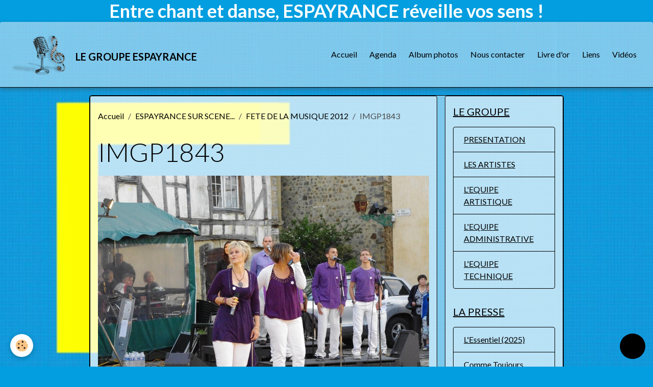

--- FILE ---
content_type: text/html; charset=UTF-8
request_url: http://www.espayrance.com/album/fete-de-ola-musique-2012/imgp1843.html
body_size: 41355
content:

<!DOCTYPE html>
<html lang="fr">
    <head>
        <title>IMGP1843</title>
        <meta name="theme-color" content="rgba(255, 255, 255, 0.454)">
        <meta name="msapplication-navbutton-color" content="rgba(255, 255, 255, 0.454)">
        <!-- METATAGS -->
        <!-- rebirth / basic -->
<!--[if IE]>
<meta http-equiv="X-UA-Compatible" content="IE=edge">
<![endif]-->
<meta charset="utf-8">
<meta name="viewport" content="width=device-width, initial-scale=1, shrink-to-fit=no">
    <link rel="image_src" href="http://www.espayrance.com/medias/album/imgp1843.jpg" />
    <meta property="og:image" content="http://www.espayrance.com/medias/album/imgp1843.jpg" />
    <link rel="canonical" href="http://www.espayrance.com/album/fete-de-ola-musique-2012/imgp1843.html">
<meta name="generator" content="e-monsite (e-monsite.com)">


<link href="https://fonts.googleapis.com/css?family=Felipa:300,400,700%7CRuda:300,400,700&amp;display=swap" rel="stylesheet">

    
    <link rel="preconnect" href="https://fonts.googleapis.com">
    <link rel="preconnect" href="https://fonts.gstatic.com" crossorigin="anonymous">
    <link href="https://fonts.googleapis.com/css?family=Lato:300,300italic,400,400italic,700,700italic&display=swap" rel="stylesheet">

<link href="//www.espayrance.com/themes/combined.css?v=6_1642769533_188" rel="stylesheet">


<link rel="preload" href="//www.espayrance.com/medias/static/themes/bootstrap_v4/js/jquery-3.6.3.min.js?v=26012023" as="script">
<script src="//www.espayrance.com/medias/static/themes/bootstrap_v4/js/jquery-3.6.3.min.js?v=26012023"></script>
<link rel="preload" href="//www.espayrance.com/medias/static/themes/bootstrap_v4/js/popper.min.js?v=31012023" as="script">
<script src="//www.espayrance.com/medias/static/themes/bootstrap_v4/js/popper.min.js?v=31012023"></script>
<link rel="preload" href="//www.espayrance.com/medias/static/themes/bootstrap_v4/js/bootstrap.min.js?v=31012023" as="script">
<script src="//www.espayrance.com/medias/static/themes/bootstrap_v4/js/bootstrap.min.js?v=31012023"></script>
<script src="//www.espayrance.com/themes/combined.js?v=6_1642769533_188&lang=fr"></script>
<script type="application/ld+json">
    {
        "@context" : "https://schema.org/",
        "@type" : "WebSite",
        "name" : "LE GROUPE ESPAYRANCE",
        "url" : "http://www.espayrance.com/"
    }
</script>




        <!-- //METATAGS -->
            <script src="//www.espayrance.com/medias/static/js/rgpd-cookies/jquery.rgpd-cookies.js?v=2072"></script>
    <script>
                                    $(document).ready(function() {
            $.RGPDCookies({
                theme: 'bootstrap_v4',
                site: 'www.espayrance.com',
                privacy_policy_link: '/about/privacypolicy/',
                cookies: [{"id":null,"favicon_url":"https:\/\/ssl.gstatic.com\/analytics\/20210414-01\/app\/static\/analytics_standard_icon.png","enabled":true,"model":"google_analytics","title":"Google Analytics","short_description":"Permet d'analyser les statistiques de consultation de notre site","long_description":"Indispensable pour piloter notre site internet, il permet de mesurer des indicateurs comme l\u2019affluence, les produits les plus consult\u00e9s, ou encore la r\u00e9partition g\u00e9ographique des visiteurs.","privacy_policy_url":"https:\/\/support.google.com\/analytics\/answer\/6004245?hl=fr","slug":"google-analytics"},{"id":null,"favicon_url":"","enabled":true,"model":"addthis","title":"AddThis","short_description":"Partage social","long_description":"Nous utilisons cet outil afin de vous proposer des liens de partage vers des plateformes tiers comme Twitter, Facebook, etc.","privacy_policy_url":"https:\/\/www.oracle.com\/legal\/privacy\/addthis-privacy-policy.html","slug":"addthis"}],
                modal_title: 'Gestion\u0020des\u0020cookies',
                modal_description: 'd\u00E9pose\u0020des\u0020cookies\u0020pour\u0020am\u00E9liorer\u0020votre\u0020exp\u00E9rience\u0020de\u0020navigation,\nmesurer\u0020l\u0027audience\u0020du\u0020site\u0020internet,\u0020afficher\u0020des\u0020publicit\u00E9s\u0020personnalis\u00E9es,\nr\u00E9aliser\u0020des\u0020campagnes\u0020cibl\u00E9es\u0020et\u0020personnaliser\u0020l\u0027interface\u0020du\u0020site.',
                privacy_policy_label: 'Consulter\u0020la\u0020politique\u0020de\u0020confidentialit\u00E9',
                check_all_label: 'Tout\u0020cocher',
                refuse_button: 'Refuser',
                settings_button: 'Param\u00E9trer',
                accept_button: 'Accepter',
                callback: function() {
                    // website google analytics case (with gtag), consent "on the fly"
                    if ('gtag' in window && typeof window.gtag === 'function') {
                        if (window.jsCookie.get('rgpd-cookie-google-analytics') === undefined
                            || window.jsCookie.get('rgpd-cookie-google-analytics') === '0') {
                            gtag('consent', 'update', {
                                'ad_storage': 'denied',
                                'analytics_storage': 'denied'
                            });
                        } else {
                            gtag('consent', 'update', {
                                'ad_storage': 'granted',
                                'analytics_storage': 'granted'
                            });
                        }
                    }
                }
            });
        });
    </script>
        <script async src="https://www.googletagmanager.com/gtag/js?id=G-4VN4372P6E"></script>
<script>
    window.dataLayer = window.dataLayer || [];
    function gtag(){dataLayer.push(arguments);}
    
    gtag('consent', 'default', {
        'ad_storage': 'denied',
        'analytics_storage': 'denied'
    });
    
    gtag('js', new Date());
    gtag('config', 'G-4VN4372P6E');
</script>

                                    </head>
    <body id="album_run_fete-de-ola-musique-2012_imgp1843" data-template="default">
        

                <!-- CUSTOMIZE AREA -->
        <div id="top-site">
            <h2 style="text-align: center;"><span style="color: #ff0000;"><span style="color: #ffffff;"><strong>Entre chant et danse, ESPAYRANCE r&eacute;veille vos sens !</strong></span></span></h2>

        </div>
                <!-- BRAND TOP -->
        
        <!-- NAVBAR -->
                                                                                                                                    <nav class="navbar navbar-expand-lg py-lg-4 radius-top" id="navbar" data-animation="sliding">
                                                                    <a aria-label="brand" class="navbar-brand d-inline-flex align-items-center" href="http://www.espayrance.com/">
                                                    <img src="http://www.espayrance.com/medias/site/logos/espayrance-logo-copie.png" alt="LE GROUPE ESPAYRANCE" class="img-fluid brand-logo mr-2 d-inline-block">
                                                                        <span class="brand-titles d-lg-flex flex-column align-items-start">
                            <span class="brand-title d-inline-block">LE GROUPE ESPAYRANCE</span>
                                                    </span>
                                            </a>
                                                    <button id="buttonBurgerMenu" title="BurgerMenu" class="navbar-toggler collapsed" type="button" data-toggle="collapse" data-target="#menu">
                    <span></span>
                    <span></span>
                    <span></span>
                    <span></span>
                </button>
                <div class="collapse navbar-collapse flex-lg-grow-0 ml-lg-auto" id="menu">
                                                                                                                <ul class="navbar-nav navbar-menu nav-all nav-all-right">
                                                                                                                                                                                            <li class="nav-item" data-index="1">
                            <a class="nav-link" href="http://www.espayrance.com/">
                                                                Accueil
                            </a>
                                                                                </li>
                                                                                                                                                                                            <li class="nav-item" data-index="2">
                            <a class="nav-link" href="http://www.espayrance.com/agenda/">
                                                                Agenda
                            </a>
                                                                                </li>
                                                                                                                                                                                            <li class="nav-item" data-index="3">
                            <a class="nav-link" href="http://www.espayrance.com/album/">
                                                                Album photos
                            </a>
                                                                                </li>
                                                                                                                                                                                            <li class="nav-item" data-index="4">
                            <a class="nav-link" href="http://www.espayrance.com/contact">
                                                                Nous contacter
                            </a>
                                                                                </li>
                                                                                                                                                                                            <li class="nav-item" data-index="5">
                            <a class="nav-link" href="http://www.espayrance.com/livredor">
                                                                Livre d'or
                            </a>
                                                                                </li>
                                                                                                                                                                                            <li class="nav-item" data-index="6">
                            <a class="nav-link" href="http://www.espayrance.com/liens">
                                                                Liens
                            </a>
                                                                                </li>
                                                                                                                                                                                            <li class="nav-item" data-index="7">
                            <a class="nav-link" href="http://www.espayrance.com/videos">
                                                                Vidéos
                            </a>
                                                                                </li>
                                    </ul>
            
                                    
                    
                                        
                    
                                    </div>
                    </nav>

        <!-- HEADER -->
                                                        <header id="header">
                                </header>
                <!-- //HEADER -->

        <!-- WRAPPER -->
                                                                                                                                <div id="wrapper" class="container margin-top radius">

                        <div class="row align-items-lg-start">
                            <main id="main" class="col-lg-9">

                                                                            <ol class="breadcrumb">
                                    <li class="breadcrumb-item"><a href="http://www.espayrance.com/">Accueil</a></li>
                                                <li class="breadcrumb-item"><a href="http://www.espayrance.com/album/">ESPAYRANCE SUR SCENE...</a></li>
                                                <li class="breadcrumb-item"><a href="http://www.espayrance.com/album/fete-de-ola-musique-2012/">FETE DE LA MUSIQUE 2012</a></li>
                                                <li class="breadcrumb-item active">IMGP1843</li>
                        </ol>

    <script type="application/ld+json">
        {
            "@context": "https://schema.org",
            "@type": "BreadcrumbList",
            "itemListElement": [
                                {
                    "@type": "ListItem",
                    "position": 1,
                    "name": "Accueil",
                    "item": "http://www.espayrance.com/"
                  },                                {
                    "@type": "ListItem",
                    "position": 2,
                    "name": "ESPAYRANCE SUR SCENE...",
                    "item": "http://www.espayrance.com/album/"
                  },                                {
                    "@type": "ListItem",
                    "position": 3,
                    "name": "FETE DE LA MUSIQUE 2012",
                    "item": "http://www.espayrance.com/album/fete-de-ola-musique-2012/"
                  },                                {
                    "@type": "ListItem",
                    "position": 4,
                    "name": "IMGP1843",
                    "item": "http://www.espayrance.com/album/fete-de-ola-musique-2012/imgp1843.html"
                  }                          ]
        }
    </script>
                                            
                                        
                                        
                                                            <div class="view view-album" id="view-item" data-category="fete-de-ola-musique-2012" data-id-album="5318a1f871d3550ea7dd06a1">
    <div class="container">
        <div class="row">
            <div class="col">
                <h1 class="view-title">IMGP1843</h1>
                
    
<div id="site-module-4e7f591462d46fde4dbc8812" class="site-module" data-itemid="4e7f591462d46fde4dbc8812" data-siteid="4e7f5910e3cb6fde4dbc7841" data-category="item"></div>


                <p class="text-center">
                    <img src="http://www.espayrance.com/medias/album/imgp1843.jpg" alt="IMGP1843" class="img-fluid">
                </p>

                
                <ul class="pager">
                                            <li class="prev-page">
                            <a href="http://www.espayrance.com/album/fete-de-ola-musique-2012/imgp1909.html" class="page-link">
                                <i class="material-icons md-chevron_left"></i>
                                <img src="http://www.espayrance.com/medias/album/imgp1909.jpg?fx=c_50_50" width="50" alt="">
                            </a>
                        </li>
                                        <li>
                        <a href="http://www.espayrance.com/album/fete-de-ola-musique-2012/" class="page-link">Retour</a>
                    </li>
                                            <li class="next-page">
                            <a href="http://www.espayrance.com/album/fete-de-ola-musique-2012/imgp1845.html" class="page-link">
                                <img src="http://www.espayrance.com/medias/album/imgp1845.jpg?fx=c_50_50" width="50" alt="">
                                <i class="material-icons md-chevron_right"></i>
                            </a>
                        </li>
                                    </ul>
            </div>
        </div>
    </div>

    
    <div class="container plugin-list">
        <div class="row">
            <div class="col">
                <div class="plugins">
                    
                    
                    
                    
                                                                        
                                                                                                
<div class="plugin plugin-comment" id="comment-add">
    <p class="h3">Ajouter un commentaire</p>
    <form id="commentForm" method="post" action="http://www.espayrance.com/album/do/postcomment/album/5318a1f871d3550ea7dd06a1">
        
                    <div class="form-group">
                <label for="comment_field_name" class="required">Nom</label>
                <input type="text" class="form-control" name="name" id="comment_field_name" value="" required>
            </div>

            <div class="form-group">
                <label for="comment_field_email">E-mail</label>
                <input type="email" class="form-control" name="email" id="comment_field_email" value="">
            </div>

            <div class="form-group">
                <label for="comment_field_url">Site Internet</label>
                <input type="url" class="form-control" name="web" id="comment_field_url" value="">
            </div>
        
        <div class="form-group">
            <div class="control-text-format" data-target="comment_field_message">
    <div class="btn-group">
        <button type="button" class="btn btn-sm" data-tag="[b]" title="Gras"><i class="material-icons md-format_bold"></i></button>
        <button type="button" class="btn btn-sm" data-tag="[i]" title="Italique"><i class="material-icons md-format_italic"></i></button>
        <button type="button" class="btn btn-sm" data-tag="[u]" title="Souligné"><i class="material-icons md-format_underlined"></i></button>
        <button type="button" class="btn btn-sm" data-modal="size" title="Taille du texte"><i class="material-icons md-text_fields"></i></button>
        <div class="d-inline-block dropdown">
            <button type="button" class="btn btn-sm dropdown-toggle" data-toggle="dropdown" title="Couleur du texte"><i class="material-icons md-format_color_text"></i></button>
            <div class="dropdown-menu control-text-format-colors">
                <span style="background-color:#fefe33"></span>
                <span style="background-color:#fbbc03"></span>
                <span style="background-color:#fb9902"></span>
                <span style="background-color:#fd5308"></span>
                <span style="background-color:#fe2712"></span>
                <span style="background-color:#a7194b"></span>
                <span style="background-color:#8601af"></span>
                <span style="background-color:#3d01a4"></span>
                <span style="background-color:#0247fe"></span>
                <span style="background-color:#0392ce"></span>
                <span style="background-color:#66b032"></span>
                <span style="background-color:#d0ea2b"></span>
                <span style="background-color:#fff"></span>
                <span style="background-color:#ccc"></span>
                <span style="background-color:#999"></span>
                <span style="background-color:#666"></span>
                <span style="background-color:#333"></span>
                <span style="background-color:#000"></span>
                <div class="input-group input-group-sm">
                    <input type="text" class="form-control" maxlength="7" value="" placeholder="#000000">
                    <div class="input-group-append">
                        <button class="btn btn-secondary" type="button"><i class="material-icons md-check"></i></button>
                    </div>
                </div>
            </div>
        </div>
        <button type="button" class="btn btn-sm" data-modal="quote" title="Citation"><i class="material-icons md-format_quote"></i></button>
        <button type="button" class="btn btn-sm" data-tag="[center]" title="Texte centré"><i class="material-icons md-format_align_center"></i></button>
        <button type="button" class="btn btn-sm" data-modal="url" title="Lien"><i class="material-icons md-insert_link"></i></button>
        <button type="button" class="btn btn-sm" data-modal="spoiler" title="Texte caché"><i class="material-icons md-visibility_off"></i></button>
        <button type="button" class="btn btn-sm" data-modal="img" title="Image"><i class="material-icons md-insert_photo"></i></button>
        <button type="button" class="btn btn-sm" data-modal="video" title="Vidéo"><i class="material-icons md-movie"></i></button>
        <button type="button" class="btn btn-sm" data-tag="[code]" title="Code"><i class="material-icons md-code"></i></button>
                <button type="button" class="btn btn-sm" data-toggle="smileys" title="Émoticônes"><i class="material-icons md-sentiment_satisfied"></i></button>
                <button type="button" class="btn btn-sm" data-toggle="preview"><i class="material-icons md-check"></i> Aperçu</button>
    </div>
</div>            <textarea class="form-control" name="comment" rows="10" cols="1" id="comment_field_message" required></textarea>
                            <div class="control-text-smileys d-none mt-1">
        <button type="button" class="btn btn-link" rel=":1:">
        <img src="//www.espayrance.com/medias/static/themes/smileys/1.png" alt="">
    </button>
        <button type="button" class="btn btn-link" rel=":2:">
        <img src="//www.espayrance.com/medias/static/themes/smileys/2.png" alt="">
    </button>
        <button type="button" class="btn btn-link" rel=":3:">
        <img src="//www.espayrance.com/medias/static/themes/smileys/3.png" alt="">
    </button>
        <button type="button" class="btn btn-link" rel=":4:">
        <img src="//www.espayrance.com/medias/static/themes/smileys/4.png" alt="">
    </button>
        <button type="button" class="btn btn-link" rel=":5:">
        <img src="//www.espayrance.com/medias/static/themes/smileys/5.png" alt="">
    </button>
        <button type="button" class="btn btn-link" rel=":6:">
        <img src="//www.espayrance.com/medias/static/themes/smileys/6.png" alt="">
    </button>
        <button type="button" class="btn btn-link" rel=":7:">
        <img src="//www.espayrance.com/medias/static/themes/smileys/7.png" alt="">
    </button>
        <button type="button" class="btn btn-link" rel=":8:">
        <img src="//www.espayrance.com/medias/static/themes/smileys/8.png" alt="">
    </button>
        <button type="button" class="btn btn-link" rel=":9:">
        <img src="//www.espayrance.com/medias/static/themes/smileys/9.png" alt="">
    </button>
        <button type="button" class="btn btn-link" rel=":10:">
        <img src="//www.espayrance.com/medias/static/themes/smileys/10.png" alt="">
    </button>
        <button type="button" class="btn btn-link" rel=":11:">
        <img src="//www.espayrance.com/medias/static/themes/smileys/11.png" alt="">
    </button>
        <button type="button" class="btn btn-link" rel=":12:">
        <img src="//www.espayrance.com/medias/static/themes/smileys/12.png" alt="">
    </button>
        <button type="button" class="btn btn-link" rel=":13:">
        <img src="//www.espayrance.com/medias/static/themes/smileys/13.png" alt="">
    </button>
        <button type="button" class="btn btn-link" rel=":14:">
        <img src="//www.espayrance.com/medias/static/themes/smileys/14.png" alt="">
    </button>
        <button type="button" class="btn btn-link" rel=":15:">
        <img src="//www.espayrance.com/medias/static/themes/smileys/15.png" alt="">
    </button>
        <button type="button" class="btn btn-link" rel=":16:">
        <img src="//www.espayrance.com/medias/static/themes/smileys/16.png" alt="">
    </button>
        <button type="button" class="btn btn-link" rel=":17:">
        <img src="//www.espayrance.com/medias/static/themes/smileys/17.png" alt="">
    </button>
        <button type="button" class="btn btn-link" rel=":18:">
        <img src="//www.espayrance.com/medias/static/themes/smileys/18.png" alt="">
    </button>
        <button type="button" class="btn btn-link" rel=":19:">
        <img src="//www.espayrance.com/medias/static/themes/smileys/19.png" alt="">
    </button>
        <button type="button" class="btn btn-link" rel=":20:">
        <img src="//www.espayrance.com/medias/static/themes/smileys/20.png" alt="">
    </button>
        <button type="button" class="btn btn-link" rel=":21:">
        <img src="//www.espayrance.com/medias/static/themes/smileys/21.png" alt="">
    </button>
        <button type="button" class="btn btn-link" rel=":22:">
        <img src="//www.espayrance.com/medias/static/themes/smileys/22.png" alt="">
    </button>
        <button type="button" class="btn btn-link" rel=":23:">
        <img src="//www.espayrance.com/medias/static/themes/smileys/23.png" alt="">
    </button>
        <button type="button" class="btn btn-link" rel=":24:">
        <img src="//www.espayrance.com/medias/static/themes/smileys/24.png" alt="">
    </button>
        <button type="button" class="btn btn-link" rel=":25:">
        <img src="//www.espayrance.com/medias/static/themes/smileys/25.png" alt="">
    </button>
        <button type="button" class="btn btn-link" rel=":26:">
        <img src="//www.espayrance.com/medias/static/themes/smileys/26.png" alt="">
    </button>
        <button type="button" class="btn btn-link" rel=":27:">
        <img src="//www.espayrance.com/medias/static/themes/smileys/27.png" alt="">
    </button>
        <button type="button" class="btn btn-link" rel=":28:">
        <img src="//www.espayrance.com/medias/static/themes/smileys/28.png" alt="">
    </button>
        <button type="button" class="btn btn-link" rel=":29:">
        <img src="//www.espayrance.com/medias/static/themes/smileys/29.png" alt="">
    </button>
        <button type="button" class="btn btn-link" rel=":30:">
        <img src="//www.espayrance.com/medias/static/themes/smileys/30.png" alt="">
    </button>
        <button type="button" class="btn btn-link" rel=":31:">
        <img src="//www.espayrance.com/medias/static/themes/smileys/31.png" alt="">
    </button>
        <button type="button" class="btn btn-link" rel=":32:">
        <img src="//www.espayrance.com/medias/static/themes/smileys/32.png" alt="">
    </button>
        <button type="button" class="btn btn-link" rel=":33:">
        <img src="//www.espayrance.com/medias/static/themes/smileys/33.png" alt="">
    </button>
        <button type="button" class="btn btn-link" rel=":34:">
        <img src="//www.espayrance.com/medias/static/themes/smileys/34.png" alt="">
    </button>
        <button type="button" class="btn btn-link" rel=":35:">
        <img src="//www.espayrance.com/medias/static/themes/smileys/35.png" alt="">
    </button>
        <button type="button" class="btn btn-link" rel=":36:">
        <img src="//www.espayrance.com/medias/static/themes/smileys/36.png" alt="">
    </button>
        <button type="button" class="btn btn-link" rel=":37:">
        <img src="//www.espayrance.com/medias/static/themes/smileys/37.png" alt="">
    </button>
        <button type="button" class="btn btn-link" rel=":38:">
        <img src="//www.espayrance.com/medias/static/themes/smileys/38.png" alt="">
    </button>
        <button type="button" class="btn btn-link" rel=":39:">
        <img src="//www.espayrance.com/medias/static/themes/smileys/39.png" alt="">
    </button>
    </div>                    </div>
                    <div class="form-group">
    <span class="fake-label required">Anti-spam</span>
    <div>
        <link href="//www.espayrance.com/medias/static/icon-captcha/css/icon-captcha.min.css" rel="stylesheet">
        <script src="//www.espayrance.com/medias/static/icon-captcha/js/icon-captcha.min.js"></script>

        <div class="captcha-holder">&nbsp;</div>

        <script>
            $('.captcha-holder').iconCaptcha({
                captchaAjaxFile: '//www.espayrance.com/sessions/iconcaptcha',
                captchaMessages: {
                    header: "S\u00E9lectionnez\u0020l\u0027image\u0020visible\u0020le\u0020moins\u0020de\u0020fois",
                    correct: {
                        top: "Correct",
                        bottom: "Vous\u0020n\u0027\u00EAtes\u0020pas\u0020un\u0020robot"
                    },
                    incorrect: {
                        top: "Erreur",
                        bottom: "Vous\u0020avez\u0020s\u00E9lectionn\u00E9\u0020la\u0020mauvaise\u0020image"
                    }
                }
            });
        </script>
    </div>
</div>
  
            <button type="submit" name="s" class="btn btn-primary">Ajouter</button>
    </form>
</div>
                                                                                                                        </div>
            </div>
        </div>
    </div>
</div>


                </main>

                                <aside id="sidebar" class="col-lg-3">
                    <div id="sidebar-inner">
                                                                                                                                                                                                        <div id="widget-1"
                                     class="widget"
                                     data-id="widget_page_category"
                                     data-widget-num="1">
                                            <a href="http://www.espayrance.com/pages/la-scene/" class="widget-title">
            <span>
                    LE GROUPE
                </span>
                </a>
                                                                                                                            <div class="widget-content">
                                                            <div class="list-group" data-addon="pages" id="group-id-644">
              
                                <a href="http://www.espayrance.com/pages/la-scene/presentation-de-l-association.html" class="list-group-item list-group-item-action" data-category="la-scene">
                PRESENTATION
                
                            </a>
                        <a href="http://www.espayrance.com/pages/la-scene/les-chanteurs-et-les-danseurs-seuses-2-1748938573.html" class="list-group-item list-group-item-action" data-category="la-scene">
                LES ARTISTES
                
                            </a>
                        <a href="http://www.espayrance.com/pages/la-scene/les-chanteurs-et-les-danseurs-seuses-2-1.html" class="list-group-item list-group-item-action" data-category="la-scene">
                L'EQUIPE ARTISTIQUE
                
                            </a>
                        <a href="http://www.espayrance.com/pages/la-scene/notre-conseil-d-administration.html" class="list-group-item list-group-item-action" data-category="la-scene">
                L'EQUIPE ADMINISTRATIVE
                
                            </a>
                        <a href="http://www.espayrance.com/pages/la-scene/l-equipe-technique.html" class="list-group-item list-group-item-action" data-category="la-scene">
                L'EQUIPE TECHNIQUE
                
                            </a>
                        </div>
    

                                            </div>
                                                                                                            </div>
                                                                                                                                                                                                                                                                                                                                <div id="widget-2"
                                     class="widget"
                                     data-id="widget_page_category"
                                     data-widget-num="2">
                                            <a href="http://www.espayrance.com/pages/la-presse/" class="widget-title">
            <span>
                    LA PRESSE
                </span>
                </a>
                                                                                                                            <div class="widget-content">
                                                            <div class="list-group" data-addon="pages" id="group-id-918">
              
                                <a href="http://www.espayrance.com/pages/la-presse/l-essentiel-2025-.html" class="list-group-item list-group-item-action" data-category="la-presse">
                L'Essentiel (2025)
                
                            </a>
                        <a href="http://www.espayrance.com/pages/la-presse/comme-toujours-janvier-fevrier-2023-spay.html" class="list-group-item list-group-item-action" data-category="la-presse">
                Comme Toujours (2023)
                
                            </a>
                        <a href="http://www.espayrance.com/pages/la-presse/concert-de-solidarite.html" class="list-group-item list-group-item-action" data-category="la-presse">
                En Choeur et Encore (2019)
                
                            </a>
                        <a href="http://www.espayrance.com/pages/la-presse/la-vie-devant-nous.html" class="list-group-item list-group-item-action" data-category="la-presse">
                La Vie devant Nous (2017)
                
                            </a>
                        <a href="http://www.espayrance.com/pages/la-presse/vocalement-votre-2015.html" class="list-group-item list-group-item-action" data-category="la-presse">
                Vocalement Vôtre (2015)
                
                            </a>
                        <a href="http://www.espayrance.com/pages/la-presse/maine-libre-et-ouest-france.html" class="list-group-item list-group-item-action" data-category="la-presse">
                En définition Haute Fréquence 
                
                            </a>
                        <a href="http://www.espayrance.com/pages/la-presse/article-oct-2011.html" class="list-group-item list-group-item-action" data-category="la-presse">
                Concerts dans l'ILE ET VILAINE
                
                            </a>
                        <a href="http://www.espayrance.com/pages/la-presse/concerts-au-profit-de-l-association-gregory-lemarchal.html" class="list-group-item list-group-item-action" data-category="la-presse">
                Espayrance et L'AGL
                
                            </a>
                        </div>
    

                                            </div>
                                                                                                            </div>
                                                                                                                                                                                                                                                                                                                                <div id="widget-3"
                                     class="widget"
                                     data-id="widget_page_category"
                                     data-widget-num="3">
                                            <div class="widget-title">
            <span>
                    Plus d'infos...
                </span>
                </div>
                                                                                                                            <div class="widget-content">
                                                            <div class="list-group" data-addon="pages" id="group-id-149">
              
                                <a href="http://www.espayrance.com/pages/accueil-1748794630.html" class="list-group-item list-group-item-action">
                Accueil
                
                            </a>
                        <a href="http://www.espayrance.com/pages/n-hesitez-pas-a-nous-joindre.html" class="list-group-item list-group-item-action">
                Nos coordonnées
                
                            </a>
                        <a href="http://www.espayrance.com/pages/newsletters-de-l-asso.html" class="list-group-item list-group-item-action">
                Newsletters
                
                            </a>
                        </div>
    

                                            </div>
                                                                                                            </div>
                                                                                                                                                                                    </div>
                </aside>
            </div>
                    </div>
        <!-- //WRAPPER -->

                <footer id="footer">
                            
<div id="rows-6024075afec6b0bc82e3b00f" class="rows" data-total-pages="1" data-current-page="1">
                            
                        
                                                                                        
                                                                
                
                        
                
                
                                    
                
                                
        
                                    <div id="row-6024075afec6b0bc82e3b00f-1" class="row-container pos-1 page_1 container">
                    <div class="row-content">
                                                                                <div class="row" data-role="line">
                                    
                                                                                
                                                                                                                                                                                                            
                                                                                                                                                                
                                                                                
                                                                                
                                                                                                                        
                                                                                
                                                                                                                                                                            
                                                                                        <div data-role="cell" data-size="lg" id="cell-5e85fbbe05185a894e20fd29" class="col">
                                               <div class="col-content col-no-widget">                                                        <p style="text-align: center;">GROUPE ESPAYRANCE &nbsp; &nbsp; &nbsp; &nbsp; &nbsp; &nbsp;I &nbsp; &nbsp; &nbsp; &nbsp; &nbsp; &nbsp;TEL &nbsp; : 06.87.77.41.60 &nbsp; &nbsp; &nbsp; &nbsp; &nbsp; &nbsp;I &nbsp; &nbsp; &nbsp; &nbsp; &nbsp; &nbsp;&nbsp;MAIL &nbsp;: ass.espayrance@orange.fr&nbsp;</p>

                                                                                                    </div>
                                            </div>
                                                                                                                                                        </div>
                                            </div>
                                    </div>
                        </div>

                        <div class="container">
                
                
                            </div>

                            <ul id="legal-mentions" class="footer-mentions">
    
    
    
    
    
            <li><button id="cookies" type="button" aria-label="Gestion des cookies">Gestion des cookies</button></li>
    </ul>
                    </footer>
        
        
        
            

 
    
						 	 





                <button id="scroll-to-top" class="d-none d-sm-inline-block" type="button" aria-label="Scroll top" onclick="$('html, body').animate({ scrollTop:0}, 600);">
            <i class="material-icons md-lg md-expand_less"></i>
        </button>
        
            </body>
</html>
